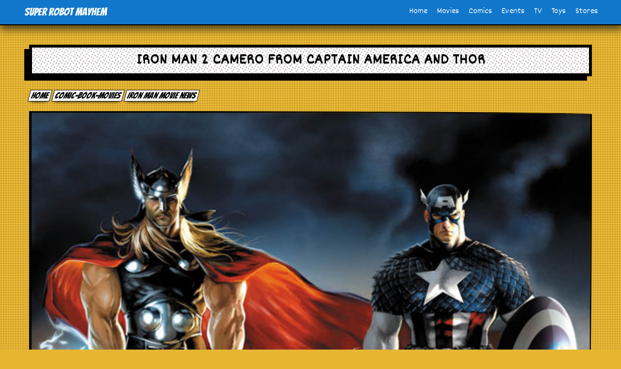

--- FILE ---
content_type: text/html; charset=UTF-8
request_url: https://www.superrobotmayhem.com/comic-book-movies/iron-man/thor-captain-america-cameo/
body_size: 8099
content:
<!DOCTYPE html>
<!--[if IE 7]>
<html class="ie ie7" lang="en-US" xmlns:og="http://opengraphprotocol.org/schema/" xmlns:fb="http://www.facebook.com/2008/fbml">
<![endif]-->
<!--[if IE 8]>
<html class="ie ie8" lang="en-US" xmlns:og="http://opengraphprotocol.org/schema/" xmlns:fb="http://www.facebook.com/2008/fbml">
<![endif]-->
<!--[if !(IE 7) & !(IE 8)]><!-->
<html lang="en-US" xmlns:og="http://opengraphprotocol.org/schema/" xmlns:fb="http://www.facebook.com/2008/fbml">
<!--<![endif]-->
<head>
<meta charset="UTF-8">
<meta name="viewport" content="width=device-width, initial-scale=1">

	<title>Thor and Captain America to cameo in Iron Man 2 ending</title>
	<meta name="description" content="Avengers assemble! well at the end of Iron Man 2 anyway. Rumour has it that there will be a cameo from captain America and Thor at the end of Iron Man 2"><meta name="keywords" content="iron man,thor,captain america,movie,cameo,marvel,avengers">	<link rel="profile" href="http://gmpg.org/xfn/11">
	<link rel="pingback" href="https://www.superrobotmayhem.com/xmlrpc.php">

<meta http-equiv="X-UA-Compatible" content="IE=edge">
<link rel='stylesheet' id='main-css' href='https://www.superrobotmayhem.com/wp-content/themes/srm21/style.css?t1769212639' type='text/css' media='all' />
<link href="https://fonts.googleapis.com/css2?family=Bangers&family=Dekko&display=swap" rel="stylesheet">

  <meta name='robots' content='max-image-preview:large' />
<link rel='dns-prefetch' href='//www.googletagmanager.com' />
<link rel='dns-prefetch' href='//stats.wp.com' />
<link rel="alternate" title="oEmbed (JSON)" type="application/json+oembed" href="https://www.superrobotmayhem.com/wp-json/oembed/1.0/embed?url=https%3A%2F%2Fwww.superrobotmayhem.com%2Fcomic-book-movies%2Firon-man%2Fthor-captain-america-cameo%2F" />
<link rel="alternate" title="oEmbed (XML)" type="text/xml+oembed" href="https://www.superrobotmayhem.com/wp-json/oembed/1.0/embed?url=https%3A%2F%2Fwww.superrobotmayhem.com%2Fcomic-book-movies%2Firon-man%2Fthor-captain-america-cameo%2F&#038;format=xml" />
<meta property="fb:admins" content="140952776852"/><meta property="og:title" content="Iron man 2 camero from Captain America and Thor"/><meta property="og:type" content="article"/><meta property="og:url" content="https://www.superrobotmayhem.com/comic-book-movies/iron-man/thor-captain-america-cameo/"/><meta property="og:site_name" content="Super Robot Mayhem"/><meta name="twitter:card" content="summary" />
		<meta name="twitter:site" content="@superrobotmayhem" />
		<meta name="twitter:creator" content="@superrobotmayhem" /><meta property="og:description" content="Samuel Jackson has had his trade mark cameo at the end of Marvel movies cut from Iron man 2 only to be replaced by Thor and Captain America." /><meta property="og:image" content="https://www.superrobotmayhem.com/wp-content/uploads/2014/09/iron-man-2-camero-from-captain-america-and-thor_345-300x189.jpg"/>
<style id='wp-img-auto-sizes-contain-inline-css' type='text/css'>
img:is([sizes=auto i],[sizes^="auto," i]){contain-intrinsic-size:3000px 1500px}
/*# sourceURL=wp-img-auto-sizes-contain-inline-css */
</style>
<style id='wp-emoji-styles-inline-css' type='text/css'>

	img.wp-smiley, img.emoji {
		display: inline !important;
		border: none !important;
		box-shadow: none !important;
		height: 1em !important;
		width: 1em !important;
		margin: 0 0.07em !important;
		vertical-align: -0.1em !important;
		background: none !important;
		padding: 0 !important;
	}
/*# sourceURL=wp-emoji-styles-inline-css */
</style>
<style id='wp-block-library-inline-css' type='text/css'>
:root{--wp-block-synced-color:#7a00df;--wp-block-synced-color--rgb:122,0,223;--wp-bound-block-color:var(--wp-block-synced-color);--wp-editor-canvas-background:#ddd;--wp-admin-theme-color:#007cba;--wp-admin-theme-color--rgb:0,124,186;--wp-admin-theme-color-darker-10:#006ba1;--wp-admin-theme-color-darker-10--rgb:0,107,160.5;--wp-admin-theme-color-darker-20:#005a87;--wp-admin-theme-color-darker-20--rgb:0,90,135;--wp-admin-border-width-focus:2px}@media (min-resolution:192dpi){:root{--wp-admin-border-width-focus:1.5px}}.wp-element-button{cursor:pointer}:root .has-very-light-gray-background-color{background-color:#eee}:root .has-very-dark-gray-background-color{background-color:#313131}:root .has-very-light-gray-color{color:#eee}:root .has-very-dark-gray-color{color:#313131}:root .has-vivid-green-cyan-to-vivid-cyan-blue-gradient-background{background:linear-gradient(135deg,#00d084,#0693e3)}:root .has-purple-crush-gradient-background{background:linear-gradient(135deg,#34e2e4,#4721fb 50%,#ab1dfe)}:root .has-hazy-dawn-gradient-background{background:linear-gradient(135deg,#faaca8,#dad0ec)}:root .has-subdued-olive-gradient-background{background:linear-gradient(135deg,#fafae1,#67a671)}:root .has-atomic-cream-gradient-background{background:linear-gradient(135deg,#fdd79a,#004a59)}:root .has-nightshade-gradient-background{background:linear-gradient(135deg,#330968,#31cdcf)}:root .has-midnight-gradient-background{background:linear-gradient(135deg,#020381,#2874fc)}:root{--wp--preset--font-size--normal:16px;--wp--preset--font-size--huge:42px}.has-regular-font-size{font-size:1em}.has-larger-font-size{font-size:2.625em}.has-normal-font-size{font-size:var(--wp--preset--font-size--normal)}.has-huge-font-size{font-size:var(--wp--preset--font-size--huge)}.has-text-align-center{text-align:center}.has-text-align-left{text-align:left}.has-text-align-right{text-align:right}.has-fit-text{white-space:nowrap!important}#end-resizable-editor-section{display:none}.aligncenter{clear:both}.items-justified-left{justify-content:flex-start}.items-justified-center{justify-content:center}.items-justified-right{justify-content:flex-end}.items-justified-space-between{justify-content:space-between}.screen-reader-text{border:0;clip-path:inset(50%);height:1px;margin:-1px;overflow:hidden;padding:0;position:absolute;width:1px;word-wrap:normal!important}.screen-reader-text:focus{background-color:#ddd;clip-path:none;color:#444;display:block;font-size:1em;height:auto;left:5px;line-height:normal;padding:15px 23px 14px;text-decoration:none;top:5px;width:auto;z-index:100000}html :where(.has-border-color){border-style:solid}html :where([style*=border-top-color]){border-top-style:solid}html :where([style*=border-right-color]){border-right-style:solid}html :where([style*=border-bottom-color]){border-bottom-style:solid}html :where([style*=border-left-color]){border-left-style:solid}html :where([style*=border-width]){border-style:solid}html :where([style*=border-top-width]){border-top-style:solid}html :where([style*=border-right-width]){border-right-style:solid}html :where([style*=border-bottom-width]){border-bottom-style:solid}html :where([style*=border-left-width]){border-left-style:solid}html :where(img[class*=wp-image-]){height:auto;max-width:100%}:where(figure){margin:0 0 1em}html :where(.is-position-sticky){--wp-admin--admin-bar--position-offset:var(--wp-admin--admin-bar--height,0px)}@media screen and (max-width:600px){html :where(.is-position-sticky){--wp-admin--admin-bar--position-offset:0px}}

/*# sourceURL=wp-block-library-inline-css */
</style><style id='global-styles-inline-css' type='text/css'>
:root{--wp--preset--aspect-ratio--square: 1;--wp--preset--aspect-ratio--4-3: 4/3;--wp--preset--aspect-ratio--3-4: 3/4;--wp--preset--aspect-ratio--3-2: 3/2;--wp--preset--aspect-ratio--2-3: 2/3;--wp--preset--aspect-ratio--16-9: 16/9;--wp--preset--aspect-ratio--9-16: 9/16;--wp--preset--color--black: #000000;--wp--preset--color--cyan-bluish-gray: #abb8c3;--wp--preset--color--white: #ffffff;--wp--preset--color--pale-pink: #f78da7;--wp--preset--color--vivid-red: #cf2e2e;--wp--preset--color--luminous-vivid-orange: #ff6900;--wp--preset--color--luminous-vivid-amber: #fcb900;--wp--preset--color--light-green-cyan: #7bdcb5;--wp--preset--color--vivid-green-cyan: #00d084;--wp--preset--color--pale-cyan-blue: #8ed1fc;--wp--preset--color--vivid-cyan-blue: #0693e3;--wp--preset--color--vivid-purple: #9b51e0;--wp--preset--gradient--vivid-cyan-blue-to-vivid-purple: linear-gradient(135deg,rgb(6,147,227) 0%,rgb(155,81,224) 100%);--wp--preset--gradient--light-green-cyan-to-vivid-green-cyan: linear-gradient(135deg,rgb(122,220,180) 0%,rgb(0,208,130) 100%);--wp--preset--gradient--luminous-vivid-amber-to-luminous-vivid-orange: linear-gradient(135deg,rgb(252,185,0) 0%,rgb(255,105,0) 100%);--wp--preset--gradient--luminous-vivid-orange-to-vivid-red: linear-gradient(135deg,rgb(255,105,0) 0%,rgb(207,46,46) 100%);--wp--preset--gradient--very-light-gray-to-cyan-bluish-gray: linear-gradient(135deg,rgb(238,238,238) 0%,rgb(169,184,195) 100%);--wp--preset--gradient--cool-to-warm-spectrum: linear-gradient(135deg,rgb(74,234,220) 0%,rgb(151,120,209) 20%,rgb(207,42,186) 40%,rgb(238,44,130) 60%,rgb(251,105,98) 80%,rgb(254,248,76) 100%);--wp--preset--gradient--blush-light-purple: linear-gradient(135deg,rgb(255,206,236) 0%,rgb(152,150,240) 100%);--wp--preset--gradient--blush-bordeaux: linear-gradient(135deg,rgb(254,205,165) 0%,rgb(254,45,45) 50%,rgb(107,0,62) 100%);--wp--preset--gradient--luminous-dusk: linear-gradient(135deg,rgb(255,203,112) 0%,rgb(199,81,192) 50%,rgb(65,88,208) 100%);--wp--preset--gradient--pale-ocean: linear-gradient(135deg,rgb(255,245,203) 0%,rgb(182,227,212) 50%,rgb(51,167,181) 100%);--wp--preset--gradient--electric-grass: linear-gradient(135deg,rgb(202,248,128) 0%,rgb(113,206,126) 100%);--wp--preset--gradient--midnight: linear-gradient(135deg,rgb(2,3,129) 0%,rgb(40,116,252) 100%);--wp--preset--font-size--small: 13px;--wp--preset--font-size--medium: 20px;--wp--preset--font-size--large: 36px;--wp--preset--font-size--x-large: 42px;--wp--preset--spacing--20: 0.44rem;--wp--preset--spacing--30: 0.67rem;--wp--preset--spacing--40: 1rem;--wp--preset--spacing--50: 1.5rem;--wp--preset--spacing--60: 2.25rem;--wp--preset--spacing--70: 3.38rem;--wp--preset--spacing--80: 5.06rem;--wp--preset--shadow--natural: 6px 6px 9px rgba(0, 0, 0, 0.2);--wp--preset--shadow--deep: 12px 12px 50px rgba(0, 0, 0, 0.4);--wp--preset--shadow--sharp: 6px 6px 0px rgba(0, 0, 0, 0.2);--wp--preset--shadow--outlined: 6px 6px 0px -3px rgb(255, 255, 255), 6px 6px rgb(0, 0, 0);--wp--preset--shadow--crisp: 6px 6px 0px rgb(0, 0, 0);}:where(.is-layout-flex){gap: 0.5em;}:where(.is-layout-grid){gap: 0.5em;}body .is-layout-flex{display: flex;}.is-layout-flex{flex-wrap: wrap;align-items: center;}.is-layout-flex > :is(*, div){margin: 0;}body .is-layout-grid{display: grid;}.is-layout-grid > :is(*, div){margin: 0;}:where(.wp-block-columns.is-layout-flex){gap: 2em;}:where(.wp-block-columns.is-layout-grid){gap: 2em;}:where(.wp-block-post-template.is-layout-flex){gap: 1.25em;}:where(.wp-block-post-template.is-layout-grid){gap: 1.25em;}.has-black-color{color: var(--wp--preset--color--black) !important;}.has-cyan-bluish-gray-color{color: var(--wp--preset--color--cyan-bluish-gray) !important;}.has-white-color{color: var(--wp--preset--color--white) !important;}.has-pale-pink-color{color: var(--wp--preset--color--pale-pink) !important;}.has-vivid-red-color{color: var(--wp--preset--color--vivid-red) !important;}.has-luminous-vivid-orange-color{color: var(--wp--preset--color--luminous-vivid-orange) !important;}.has-luminous-vivid-amber-color{color: var(--wp--preset--color--luminous-vivid-amber) !important;}.has-light-green-cyan-color{color: var(--wp--preset--color--light-green-cyan) !important;}.has-vivid-green-cyan-color{color: var(--wp--preset--color--vivid-green-cyan) !important;}.has-pale-cyan-blue-color{color: var(--wp--preset--color--pale-cyan-blue) !important;}.has-vivid-cyan-blue-color{color: var(--wp--preset--color--vivid-cyan-blue) !important;}.has-vivid-purple-color{color: var(--wp--preset--color--vivid-purple) !important;}.has-black-background-color{background-color: var(--wp--preset--color--black) !important;}.has-cyan-bluish-gray-background-color{background-color: var(--wp--preset--color--cyan-bluish-gray) !important;}.has-white-background-color{background-color: var(--wp--preset--color--white) !important;}.has-pale-pink-background-color{background-color: var(--wp--preset--color--pale-pink) !important;}.has-vivid-red-background-color{background-color: var(--wp--preset--color--vivid-red) !important;}.has-luminous-vivid-orange-background-color{background-color: var(--wp--preset--color--luminous-vivid-orange) !important;}.has-luminous-vivid-amber-background-color{background-color: var(--wp--preset--color--luminous-vivid-amber) !important;}.has-light-green-cyan-background-color{background-color: var(--wp--preset--color--light-green-cyan) !important;}.has-vivid-green-cyan-background-color{background-color: var(--wp--preset--color--vivid-green-cyan) !important;}.has-pale-cyan-blue-background-color{background-color: var(--wp--preset--color--pale-cyan-blue) !important;}.has-vivid-cyan-blue-background-color{background-color: var(--wp--preset--color--vivid-cyan-blue) !important;}.has-vivid-purple-background-color{background-color: var(--wp--preset--color--vivid-purple) !important;}.has-black-border-color{border-color: var(--wp--preset--color--black) !important;}.has-cyan-bluish-gray-border-color{border-color: var(--wp--preset--color--cyan-bluish-gray) !important;}.has-white-border-color{border-color: var(--wp--preset--color--white) !important;}.has-pale-pink-border-color{border-color: var(--wp--preset--color--pale-pink) !important;}.has-vivid-red-border-color{border-color: var(--wp--preset--color--vivid-red) !important;}.has-luminous-vivid-orange-border-color{border-color: var(--wp--preset--color--luminous-vivid-orange) !important;}.has-luminous-vivid-amber-border-color{border-color: var(--wp--preset--color--luminous-vivid-amber) !important;}.has-light-green-cyan-border-color{border-color: var(--wp--preset--color--light-green-cyan) !important;}.has-vivid-green-cyan-border-color{border-color: var(--wp--preset--color--vivid-green-cyan) !important;}.has-pale-cyan-blue-border-color{border-color: var(--wp--preset--color--pale-cyan-blue) !important;}.has-vivid-cyan-blue-border-color{border-color: var(--wp--preset--color--vivid-cyan-blue) !important;}.has-vivid-purple-border-color{border-color: var(--wp--preset--color--vivid-purple) !important;}.has-vivid-cyan-blue-to-vivid-purple-gradient-background{background: var(--wp--preset--gradient--vivid-cyan-blue-to-vivid-purple) !important;}.has-light-green-cyan-to-vivid-green-cyan-gradient-background{background: var(--wp--preset--gradient--light-green-cyan-to-vivid-green-cyan) !important;}.has-luminous-vivid-amber-to-luminous-vivid-orange-gradient-background{background: var(--wp--preset--gradient--luminous-vivid-amber-to-luminous-vivid-orange) !important;}.has-luminous-vivid-orange-to-vivid-red-gradient-background{background: var(--wp--preset--gradient--luminous-vivid-orange-to-vivid-red) !important;}.has-very-light-gray-to-cyan-bluish-gray-gradient-background{background: var(--wp--preset--gradient--very-light-gray-to-cyan-bluish-gray) !important;}.has-cool-to-warm-spectrum-gradient-background{background: var(--wp--preset--gradient--cool-to-warm-spectrum) !important;}.has-blush-light-purple-gradient-background{background: var(--wp--preset--gradient--blush-light-purple) !important;}.has-blush-bordeaux-gradient-background{background: var(--wp--preset--gradient--blush-bordeaux) !important;}.has-luminous-dusk-gradient-background{background: var(--wp--preset--gradient--luminous-dusk) !important;}.has-pale-ocean-gradient-background{background: var(--wp--preset--gradient--pale-ocean) !important;}.has-electric-grass-gradient-background{background: var(--wp--preset--gradient--electric-grass) !important;}.has-midnight-gradient-background{background: var(--wp--preset--gradient--midnight) !important;}.has-small-font-size{font-size: var(--wp--preset--font-size--small) !important;}.has-medium-font-size{font-size: var(--wp--preset--font-size--medium) !important;}.has-large-font-size{font-size: var(--wp--preset--font-size--large) !important;}.has-x-large-font-size{font-size: var(--wp--preset--font-size--x-large) !important;}
/*# sourceURL=global-styles-inline-css */
</style>

<style id='classic-theme-styles-inline-css' type='text/css'>
/*! This file is auto-generated */
.wp-block-button__link{color:#fff;background-color:#32373c;border-radius:9999px;box-shadow:none;text-decoration:none;padding:calc(.667em + 2px) calc(1.333em + 2px);font-size:1.125em}.wp-block-file__button{background:#32373c;color:#fff;text-decoration:none}
/*# sourceURL=/wp-includes/css/classic-themes.min.css */
</style>

<!-- Google tag (gtag.js) snippet added by Site Kit -->
<!-- Google Analytics snippet added by Site Kit -->
<script type="text/javascript" src="https://www.googletagmanager.com/gtag/js?id=GT-P82GBFF" id="google_gtagjs-js" async></script>
<script type="text/javascript" id="google_gtagjs-js-after">
/* <![CDATA[ */
window.dataLayer = window.dataLayer || [];function gtag(){dataLayer.push(arguments);}
gtag("set","linker",{"domains":["www.superrobotmayhem.com"]});
gtag("js", new Date());
gtag("set", "developer_id.dZTNiMT", true);
gtag("config", "GT-P82GBFF");
 window._googlesitekit = window._googlesitekit || {}; window._googlesitekit.throttledEvents = []; window._googlesitekit.gtagEvent = (name, data) => { var key = JSON.stringify( { name, data } ); if ( !! window._googlesitekit.throttledEvents[ key ] ) { return; } window._googlesitekit.throttledEvents[ key ] = true; setTimeout( () => { delete window._googlesitekit.throttledEvents[ key ]; }, 5 ); gtag( "event", name, { ...data, event_source: "site-kit" } ); }; 
//# sourceURL=google_gtagjs-js-after
/* ]]> */
</script>
<link rel="https://api.w.org/" href="https://www.superrobotmayhem.com/wp-json/" /><link rel="canonical" href="https://www.superrobotmayhem.com/comic-book-movies/iron-man/thor-captain-america-cameo/" />
<link rel='shortlink' href='https://www.superrobotmayhem.com/?p=1939' />
<meta name="generator" content="Site Kit by Google 1.170.0" />	<style>img#wpstats{display:none}</style>
			<meta name="google-site-verification" content="vthIh2fECel2cf8A7cSsfiJWTI03IYojaNogh8xNny8" />
</head>
<body class="wp-singular comic-book-movies-template-default single single-comic-book-movies postid-1939 single-format-standard wp-theme-srm21">
<div class="nav-container">
<div class="nav">
        <input type="checkbox" id="nav-check">
        <div class="nav-header">
          <div class="nav-title">
            <a href="/" title="Super Robot Mayhem">Super Robot Mayhem</a>
          </div>
        </div>
        <div class="nav-btn">
          <label for="nav-check">
            <span></span>
            <span></span>
            <span></span>
          </label>
        </div>

        <div class="nav-links">
				<ul id="menu" class=""><li id="menu-item-4769" class="menu-item menu-item-type-custom menu-item-object-custom menu-item-4769"><a href="/">Home</a></li>
<li id="menu-item-4770" class="menu-item menu-item-type-custom menu-item-object-custom menu-item-4770"><a href="/comic-book-movies/">Movies</a></li>
<li id="menu-item-4771" class="menu-item menu-item-type-custom menu-item-object-custom menu-item-4771"><a href="/comics/">Comics</a></li>
<li id="menu-item-4772" class="menu-item menu-item-type-custom menu-item-object-custom menu-item-4772"><a href="/events/">Events</a></li>
<li id="menu-item-4774" class="menu-item menu-item-type-custom menu-item-object-custom menu-item-4774"><a href="/tv/">TV</a></li>
<li id="menu-item-4775" class="menu-item menu-item-type-custom menu-item-object-custom menu-item-4775"><a href="/toys/">Toys</a></li>
<li id="menu-item-4778" class="menu-item menu-item-type-custom menu-item-object-custom menu-item-4778"><a href="/shops/">Stores</a></li>
</ul>        </div>
      </div>
</div><div class="content-container">
      <h1 class="comic-heading">Iron man 2 camero from Captain America and Thor</h1>
<div class="breadcrumbs"><a class="breadcrumb" href="/" title="Super Robot Mayhem">Home</a><a class="breadcrumb" href="https://www.superrobotmayhem.com/comic-book-movies/" title="comic-book-movies">comic-book-movies</a><a class="breadcrumb" href="https://www.superrobotmayhem.com/comic-book-movies/iron-man/">Iron Man movie news</a></div>
<div class="center">
		<div class="panel">
    <img width="570" height="360" src="https://www.superrobotmayhem.com/wp-content/uploads/2014/09/iron-man-2-camero-from-captain-america-and-thor_345.jpg" class="img-responsive center-block wp-post-image" alt="" decoding="async" fetchpriority="high" />       </div>
</div>

<div class="single-article">
    <p><b>Samuel L Jackson</b> has made a career over the last few years out of cameo&#8217;s in Marvels comic book movies. He was rumoured to have been signed for a nine movie contract leading up to his own <b>Nick Fury</b> movie.</p>
<p>Although his part in <b>Iron Man 2</b> has been made a little bigger than the 30 second clip after the credits for the IM2. He will however be replaced apparently with <b>Captain America</b> and the <b>Might Thor</b>.</p>
<p><b>Captain America</b> has only recently been cast as the former Johnny Storm from the Fantastic Four, none other than Chris Evans who will also star in the soon to be released &#8220;Losers&#8221; also based on a comic book, Thor will be played by Chris Hemsworth from Star Trek.</p>
<p>Stan Lee will also probably keep his cameo in the movie as he manages to sneak on all the movie sets since Spider-man and X-Men.</p>
<p>It all brings us one step closer to <a title="avengers movie" href="http://www.superrobotmayhem.com/comic-book-movies/avengers/">The Avengers movie</a> due for release in 2012.</p>
<p><object width="480" height="385"><param name="movie" value="http://www.youtube.com/v/Twv2WGoqo7A&#038;hl=en_GB&#038;fs=1&#038;"></param><param name="allowFullScreen" value="true"></param><param name="allowscriptaccess" value="always"></param></object></p>
      <p>Posted by Adi Mursec on April 17, 2010</p>
</div>
<div class="gallery"></div>      <h2 class="comic-heading">Meanwhile...</h2>
      <div class="story-list"><div class="story-preview">
  <a href="https://www.superrobotmayhem.com/comic-book-movies/iron-man/iron-man-3-review/" title="Iron Man 3 Review and opinions">
    <h3>Iron Man 3 Review and opinions</h3>
    <img width="300" height="135" src="https://www.superrobotmayhem.com/wp-content/uploads/2014/09/iron-man-3-review-and-opinions_1583-300x135.jpg" class="img-responsive center-block wp-post-image" alt="" decoding="async" loading="lazy" />    <p>
      <p>With the release of Iron Man 3 we have a review with opinions on what they did along with speculation on the future of Iron Man in the Marvel movies.</p>
    </p>
  </a>
</div><div class="story-preview">
  <a href="https://www.superrobotmayhem.com/comic-book-movies/iron-man/behind-the-scenes-iron-man-3/" title="Iron Man 3 behind the scenes footage">
    <h3>Iron Man 3 behind the scenes footage</h3>
    <img width="300" height="204" src="https://www.superrobotmayhem.com/wp-content/uploads/2014/09/iron-man-3-behind-the-scenes-footage_1577-300x204.jpg" class="img-responsive center-block wp-post-image" alt="" decoding="async" loading="lazy" />    <p>
      <p>Marvel has just released a video with five minutes of behind the scenes footage with Iron Man 3. Some of the scenes haven&#8217;t been shown in the trailer so far so its a little bit of a spoiler.</p>
    </p>
  </a>
</div><div class="story-preview">
  <a href="https://www.superrobotmayhem.com/comic-book-movies/iron-man/iron-man-life-sized-pre-order/" title="Life Sized Iron Man Mark 42 for only $8499.99">
    <h3>Life Sized Iron Man Mark 42 for only $8499.99</h3>
    <img width="183" height="300" src="https://www.superrobotmayhem.com/wp-content/uploads/2014/09/life-sized-iron-man-mark-42-for-only-8499-99_1572-183x300.jpg" class="img-responsive center-block wp-post-image" alt="" decoding="async" loading="lazy" />    <p>
      <p>The biggest Iron Man toy you will ever have the chance to buy has just gone into pre order. It&#8217;s a life sized mk 42 which is only $8499.99.</p>
    </p>
  </a>
</div><div class="story-preview">
  <a href="https://www.superrobotmayhem.com/comic-book-movies/iron-man/iron-man-helicopter-piano-scene/" title="Iron Man takes out a helicopter with a piano">
    <h3>Iron Man takes out a helicopter with a piano</h3>
    <img width="300" height="168" src="https://www.superrobotmayhem.com/wp-content/uploads/2014/09/iron-man-takes-out-a-helicopter-with-a-piano_1567-300x168.jpg" class="img-responsive center-block wp-post-image" alt="" decoding="async" loading="lazy" />    <p>
      <p>A clip from the MTV movie awards where Iron Man takes on a helicopter armed with a piano.</p>
    </p>
  </a>
</div></div>
  </div>

	<script type="speculationrules">
{"prefetch":[{"source":"document","where":{"and":[{"href_matches":"/*"},{"not":{"href_matches":["/wp-*.php","/wp-admin/*","/wp-content/uploads/*","/wp-content/*","/wp-content/plugins/*","/wp-content/themes/srm21/*","/*\\?(.+)"]}},{"not":{"selector_matches":"a[rel~=\"nofollow\"]"}},{"not":{"selector_matches":".no-prefetch, .no-prefetch a"}}]},"eagerness":"conservative"}]}
</script>
<script type="text/javascript" id="jetpack-stats-js-before">
/* <![CDATA[ */
_stq = window._stq || [];
_stq.push([ "view", {"v":"ext","blog":"231811491","post":"1939","tz":"0","srv":"www.superrobotmayhem.com","j":"1:15.4"} ]);
_stq.push([ "clickTrackerInit", "231811491", "1939" ]);
//# sourceURL=jetpack-stats-js-before
/* ]]> */
</script>
<script type="text/javascript" src="https://stats.wp.com/e-202604.js" id="jetpack-stats-js" defer="defer" data-wp-strategy="defer"></script>
<script id="wp-emoji-settings" type="application/json">
{"baseUrl":"https://s.w.org/images/core/emoji/17.0.2/72x72/","ext":".png","svgUrl":"https://s.w.org/images/core/emoji/17.0.2/svg/","svgExt":".svg","source":{"concatemoji":"https://www.superrobotmayhem.com/wp-includes/js/wp-emoji-release.min.js?ver=6.9"}}
</script>
<script type="module">
/* <![CDATA[ */
/*! This file is auto-generated */
const a=JSON.parse(document.getElementById("wp-emoji-settings").textContent),o=(window._wpemojiSettings=a,"wpEmojiSettingsSupports"),s=["flag","emoji"];function i(e){try{var t={supportTests:e,timestamp:(new Date).valueOf()};sessionStorage.setItem(o,JSON.stringify(t))}catch(e){}}function c(e,t,n){e.clearRect(0,0,e.canvas.width,e.canvas.height),e.fillText(t,0,0);t=new Uint32Array(e.getImageData(0,0,e.canvas.width,e.canvas.height).data);e.clearRect(0,0,e.canvas.width,e.canvas.height),e.fillText(n,0,0);const a=new Uint32Array(e.getImageData(0,0,e.canvas.width,e.canvas.height).data);return t.every((e,t)=>e===a[t])}function p(e,t){e.clearRect(0,0,e.canvas.width,e.canvas.height),e.fillText(t,0,0);var n=e.getImageData(16,16,1,1);for(let e=0;e<n.data.length;e++)if(0!==n.data[e])return!1;return!0}function u(e,t,n,a){switch(t){case"flag":return n(e,"\ud83c\udff3\ufe0f\u200d\u26a7\ufe0f","\ud83c\udff3\ufe0f\u200b\u26a7\ufe0f")?!1:!n(e,"\ud83c\udde8\ud83c\uddf6","\ud83c\udde8\u200b\ud83c\uddf6")&&!n(e,"\ud83c\udff4\udb40\udc67\udb40\udc62\udb40\udc65\udb40\udc6e\udb40\udc67\udb40\udc7f","\ud83c\udff4\u200b\udb40\udc67\u200b\udb40\udc62\u200b\udb40\udc65\u200b\udb40\udc6e\u200b\udb40\udc67\u200b\udb40\udc7f");case"emoji":return!a(e,"\ud83e\u1fac8")}return!1}function f(e,t,n,a){let r;const o=(r="undefined"!=typeof WorkerGlobalScope&&self instanceof WorkerGlobalScope?new OffscreenCanvas(300,150):document.createElement("canvas")).getContext("2d",{willReadFrequently:!0}),s=(o.textBaseline="top",o.font="600 32px Arial",{});return e.forEach(e=>{s[e]=t(o,e,n,a)}),s}function r(e){var t=document.createElement("script");t.src=e,t.defer=!0,document.head.appendChild(t)}a.supports={everything:!0,everythingExceptFlag:!0},new Promise(t=>{let n=function(){try{var e=JSON.parse(sessionStorage.getItem(o));if("object"==typeof e&&"number"==typeof e.timestamp&&(new Date).valueOf()<e.timestamp+604800&&"object"==typeof e.supportTests)return e.supportTests}catch(e){}return null}();if(!n){if("undefined"!=typeof Worker&&"undefined"!=typeof OffscreenCanvas&&"undefined"!=typeof URL&&URL.createObjectURL&&"undefined"!=typeof Blob)try{var e="postMessage("+f.toString()+"("+[JSON.stringify(s),u.toString(),c.toString(),p.toString()].join(",")+"));",a=new Blob([e],{type:"text/javascript"});const r=new Worker(URL.createObjectURL(a),{name:"wpTestEmojiSupports"});return void(r.onmessage=e=>{i(n=e.data),r.terminate(),t(n)})}catch(e){}i(n=f(s,u,c,p))}t(n)}).then(e=>{for(const n in e)a.supports[n]=e[n],a.supports.everything=a.supports.everything&&a.supports[n],"flag"!==n&&(a.supports.everythingExceptFlag=a.supports.everythingExceptFlag&&a.supports[n]);var t;a.supports.everythingExceptFlag=a.supports.everythingExceptFlag&&!a.supports.flag,a.supports.everything||((t=a.source||{}).concatemoji?r(t.concatemoji):t.wpemoji&&t.twemoji&&(r(t.twemoji),r(t.wpemoji)))});
//# sourceURL=https://www.superrobotmayhem.com/wp-includes/js/wp-emoji-loader.min.js
/* ]]> */
</script>
	    <div class="center bubble">
			<p>Super Robot Mayhem 2008-2022. This site is a none profit blog made for fun and to promote the arts. <a href="https://www.superrobotmayhem.com/privacy-policy/">Privacy Policy</a>. <a href="/contact">Contact us to request a comic review.</a></p>
        </div>

</body>
</html>

--- FILE ---
content_type: text/css
request_url: https://www.superrobotmayhem.com/wp-content/themes/srm21/style.css?t1769212639
body_size: 4218
content:
/*
Theme Name: Super Robot Mayhem 2021
Theme URI: http://www.superrobotmayhem.com
Author: Adi Mursec
Author URI: http://www.open-source-web.com
Description: 2021 theme for Super Robt Mayhem.
Version: 1.0
*/



/* =WordPress Core
-------------------------------------------------------------- */
.alignnone {
  margin: 5px 20px 20px 0;
}

.aligncenter,
div.aligncenter {
  display: block;
  margin: 5px auto 5px auto;
}

.alignright {
  float:right;
  margin: 5px 0 20px 20px;
}

.alignleft {
  float: left;
  margin: 5px 20px 20px 0;
}

a img.alignright {
  float: right;
  margin: 5px 0 20px 20px;
}

a img.alignnone {
  margin: 5px 20px 20px 0;
}

a img.alignleft {
  float: left;
  margin: 5px 20px 20px 0;
}

a img.aligncenter {
  display: block;
  margin-left: auto;
  margin-right: auto;
}

.wp-caption {
  background: #fff;
  border: 1px solid #f0f0f0;
  max-width: 96%; /* Image does not overflow the content area */
  padding: 5px 3px 10px;
  text-align: center;
}

.wp-caption.alignnone {
  margin: 5px 20px 20px 0;
}

.wp-caption.alignleft {
  margin: 5px 20px 20px 0;
}

.wp-caption.alignright {
  margin: 5px 0 20px 20px;
}

.wp-caption img {
  border: 0 none;
  height: auto;
  margin: 0;
  max-width: 98.5%;
  padding: 0;
  width: auto;
}

.wp-caption p.wp-caption-text {
  font-size: 11px;
  line-height: 17px;
  margin: 0;
  padding: 0 4px 5px;
}

/* Text meant only for screen readers. */
.screen-reader-text {
border: 0;
clip: rect(1px, 1px, 1px, 1px);
clip-path: inset(50%);
height: 1px;
margin: -1px;
overflow: hidden;
padding: 0;
position: absolute !important;
width: 1px;
word-wrap: normal !important; /* Many screen reader and browser combinations announce broken words as they would appear visually. */
}

.screen-reader-text:focus {
background-color: #eee;
clip: auto !important;
clip-path: none;
color: #444;
display: block;
font-size: 1em;
height: auto;
left: 5px;
line-height: normal;
padding: 15px 23px 14px;
text-decoration: none;
top: 5px;
width: auto;
z-index: 100000;
/* Above WP toolbar. */
}


/* WP video embed*/
.wp-video, video.wp-video-shortcode, .mejs-container, .mejs-overlay.load {
	width: 100% !important;
	height: 100% !important;
}
.mejs-container {
	padding-top: 56.25%;
}
.wp-video, video.wp-video-shortcode {
	max-width: 100% !important;
}
video.wp-video-shortcode {
	position: relative;
}
.mejs-mediaelement {
	position: absolute;
	top: 0;
	right: 0;
	bottom: 0;
	left: 0;
}
.mejs-controls {
	display: none;
}
.mejs-overlay-play {
	top: 0;
	right: 0;
	bottom: 0;
	left: 0;
	width: auto !important;
	height: auto !important;
}

/* WP video embedd end/



/* Navigation */
* {
  box-sizing: border-box;
}

body {
  /* margin: 0px;
  background:#eaeaea;
  font-family: 'Roboto', Verdana, Geneva, Tahoma, sans-serif; */
  min-height: 100vh;
  width: 100%;
  margin: 0;
  background: #eee;
  /* center the content in the page (mainly horizontally) */
  display: grid;
  place-items: center;
  /* include the same texture used for the .bubble containers, but with notably less opacity */
  background: url('data:image/svg+xml;utf8,<svg width="100" height="100" transform="rotate(0)" opacity="0.2" version="1.1" viewBox="0 0 100 100" xmlns="http://www.w3.org/2000/svg"><g  fill="%23250E17"><circle cx="25" cy="25" r="12.5"/><circle cx="75" cy="75" r="12.5"/><circle cx="75" cy="25" r="12.5"/><circle cx="25" cy="75" r="12.5"/></g></svg>'),
    #e6b633;
  background-size: 10px, 100%;
}

.nav {
  max-width:1200px;
  position: relative;
  z-index: 10;
  font-family: "Dekko", cursive;
  margin: 0 auto;
}

.nav-container {
  background-color: #1177ca;
  border-bottom: 2px solid #000;
  box-shadow: 2px 7px 15px 2px rgb(0 0 0 / 62%);
  width: 100%;

}

.nav > .nav-header {
  display: inline;

}

.nav > .nav-header > .nav-title{
  display: inline-block;
  padding: 0 10px;
}

.nav-title a {
  font-size: 22px;
  color: #fff;
  line-height:50px;
  font-weight: 550;
  font-family: 'Bangers', Verdana;
  text-decoration: none;
}

.nav > .nav-btn {
  display: none;
}

.nav > .nav-links {
  display: inline;
  float: right;
  font-size: 18px;
  margin: 4px 0 0;
}
.nav > .nav-links > ul li a{
  display: block;
  padding: 0 8px;
  color: #fff;
  line-height: 40px;
  font-size: 18px;
  text-decoration: none;

}
.nav > .nav-links > ul{
  padding: 0;
  margin: 0;
  list-style: none;
  position: relative;

}
.nav > .nav-links > ul li{
  display: inline-block;
  background-color: #1177ca;
}
.nav > .nav-links > ul li:hover{
    background-color: #0b65af;
    border-radius: 5px;
}

.nav > #nav-check {
  display: none;
}

.nav .nav-links ul a.icon{
margin-left: 80px;
margin-right: 10px;
}

.nav .nav-links ul a i{
  background-color: #fff;
  border-radius: 50px;
  padding: 7px;
  margin-left: 5px;
}

@media (max-width:900px) {
  .nav > .nav-btn {
    display: inline-block;
    position: absolute;
    right: 0px;
    top: 0px;
  }
  .nav > .nav-btn > label {
    display: inline-block;
    width: 50px;
    height: 50px;
    padding: 13px;
  }
  .nav > .nav-btn > label:hover,.nav  #nav-check:checked ~ .nav-btn > label {
    background-color: rgba(0, 0, 0, 0.3);
  }
  .nav > .nav-btn > label > span {
    display: block;
    width: 25px;
    height: 10px;
    border-top: 2px solid #eee;
  }
  .nav > .nav-links {
    position: absolute;
    display: block;
    width: 100%;
    background-color: #333;
    height: 0px;
    transition: all 0.3s ease-in;
    overflow-y: hidden;
    top: 50px;
    left: 0px;
  }
  .nav > .nav-links > ul li a {
    display: block;
    width: 100%;
    text-align: center;
  }

    .nav > .nav-links > ul li{
      display: block;
      padding: 10px;
      background-color: #333;

    }
    /* .nav > .nav-links > ul li a{
        margin-left: 40%;
    } */
    .nav .nav-links ul a.icon{
      margin-left: 33%;
    }

  /*   */
  .nav > #nav-check:not(:checked) ~ .nav-links {
    height: 0px;
  }
  .nav > #nav-check:checked ~ .nav-links {
    height: calc(100vh - 50px);
    overflow-y: auto;
  }
}

/*  Layout styles */

h1, h2, h3 {
  display: block;
}

.heading-wide{
  font-family: 'Bangers', Verdana;
  letter-spacing: 1px;
  border: 2px solid #000;
  background-image:radial-gradient(circle, lightcoral, tomato);
  color:#000;
  display: inline-block;
  padding: 12px 16px;
  transform:skew(-15deg);
  text-align:center;
}


img {
  max-width: 100%;
  height: auto;
}

.content-container {
  max-width:1200px;
  width: 100%;
  margin: 20px auto;
  display: flex;
  flex-direction: column;
  padding:0 20px;
}

.story-preview {
  display:flex;
  flex-direction: column;
  font-family: "Dekko", cursive;
  margin: 10px 0;
}

.story-preview a{
  background:#fff;
  border-radius: 95% 2% 92% 2%/1% 95% 2% 95%;
  border-width: 3px 4px 3px 5px;
  border-color: black;
  border-style: solid;
  overflow:hidden;
  box-shadow: 2px 7px 15px 2px rgb(0 0 0 / 62%);
}

.story-preview h3 {
  background-color: #1177ca;
  padding: 8px 12px;
  color:#fff;
  border-radius: 0% 0% 92% 0%/0% 0% 2% 0%;
  border-width: 0px 0px 3px 0px;
  border-color: black;
  border-style: solid;
  position: relative;
  margin: 0;
}

.story-preview img {
  border-radius: 0% 0% 92% 0%/0% 0% 2% 0%;
    border-width: 0px 0px 3px 0px;
    border-color: black;
    border-style: solid;
    margin:0 auto;
    display: block;
}

.story-preview p {
  padding: 4px 8px;
  margin: 0 10px;
}

.story-preview a {
  text-decoration: none;
  color: #000;
}

@media (min-width:600px) {
  .story-preview {
    flex: 0 47%;
  }
}


@media (min-width:900px) {
  .story-preview {
    flex: 0 23%;
  }
}

.story-preview .panel {
  margin-bottom:0;
}

.story-list {
  display: flex;
  flex-wrap: wrap;
  justify-content: space-between;

}

/*
https://codepen.io/chris22smith/pen/MyBBOe
*/

.single-article {
  max-width: 800px;
  margin: 20px auto;
  font-size: 18px;
  background: #fff;
  line-height: 150%;
  padding: 0px 20px;
  -webkit-box-shadow: 2px 7px 15px 2px rgba(0,0,0,0.62);
  box-shadow: 2px 7px 15px 2px rgba(0,0,0,0.62);
  font-family: "Dekko", cursive;
  border-radius: 98% 0.6% 91% 0.5%/0.3% 95% 0.5% 99%;
  border-width: 3px 4px 3px 5px;
  border-color: black;
  border-style: solid;
}

.single-article img {
  border-radius: 95% 2% 92% 2%/1% 95% 2% 95%;
  border-width: 3px 4px 3px 5px;
  border-color: black;
  border-style: solid;
}

.single-article a {
  color: #1177ca;
}

.single-article iframe{
  width: 100%;
  max-width: 90%;
    margin: 0 auto;
    display: block;
}

.gallery {
  display: flex;
  flex-wrap: wrap;
  justify-content: space-around;
}

.gallery img {
  box-shadow:0 6px 6px -6px #000;
  border-radius: 95% 2% 92% 2%/1% 95% 2% 95%;
  border-width: 3px 4px 3px 5px;
  border-color: black;
  border-style: solid;  margin: 8px 0;
}


.two-panels {
  display: flex;
  flex-direction: column;
}

.two-panels .panel {
  margin: 20px 10px;
}

@media (min-width:900px) {
  .two-panels {
    flex-direction: row;
  }
}


.center{
  display: flex;
  justify-content: center;
  max-width:100%;
}

/* comic layout */


.panel {
  background-color:#fff;
  border:solid 2px #000;
  box-shadow:0 6px 6px -6px #000;
  display:inline-block;
  flex:1 1;
  margin:0;
  overflow:hidden;
  position:relative;
  max-width:100%;
  border-width: 3px 3px 5px 5px;
  border-radius: 0% 89% 1% 105%/97% 1% 97% 1%;
}

/* background colours */

.panel:nth-child(4n+1) {
  background-image:radial-gradient(circle, yellow, orange);
}

.panel:nth-child(4n+2) {
  background-image:radial-gradient(circle, lightblue, deepskyblue);
}

.panel:nth-child(4n+3) {
  background-image:radial-gradient(circle, palegreen, yellowgreen);
}

.panel:nth-child(4n+4) {
  background-image:radial-gradient(circle, lightcoral, tomato);
}

.panel a{
  color: #000;
  text-decoration: none;
}

.panel img {
  width: 100%;
  height: auto;
  vertical-align: top;
}

.panel-excerpt p {
  margin: 0;
  padding: 4px;
}

.text {
  background-color:#fff;
  border:solid 2px #000;
  margin:0;
  padding:3px 10px;
  font-family: 'Bangers', Verdana;
  letter-spacing: 1px;
}

.top-left {
  font-size: 22px;
  background-image:radial-gradient(circle, palegreen, yellowgreen);
}

h1.top-left {
  font-size: 42px;
  transform: unset;
  top: 10px;
  border-radius: 100% 1% 94% 2%/1% 99% 0.5% 99%;
  border-width: 3px 4px 3px 5px;
  border-color: black;
  border-style: solid;
  -webkit-text-stroke: 0.5px black;
  -webkit-text-fill-color: white;
}

.story-list .top-left {
  transform:unset;
}

.bottom-right {
  bottom:-2px;
  right:-10px;
  font-size: 22px;

}

@media (min-width:900px) {
  .top-left {
    left:-6px;
    position:absolute;
    top:-2px;
    transform:skew(-15deg);
    max-width: 80%;
  }
  .bottom-right {
    max-width: 80%;
    transform:skew(-15deg);
    position:absolute;
    background-image:radial-gradient(circle, lightblue, deepskyblue);
  }
  div.bottom-right {
    border-radius: 95% 2% 92% 2%/1% 95% 2% 95%;
    border-width: 3px 4px 3px 5px;
    border-color: black;
    border-style: solid;
  }
}

div.bottom-right {
  font-family: "Dekko", cursive;
  transform: unset;
  padding: 16px;
}

blockquote{
  margin:20px auto;
  font-style:italic;
  border-left:8px solid #78C0A8 ;
  line-height:1.6;
  position: relative;
  border: 2px solid #000;
  box-shadow: 1px 1px 0px #999,
  2px 2px 0px #999,
  3px 3px 0px #999,
  4px 4px 0px #999,
  5px 5px 0px #999,
  6px 6px 0px #999;
  padding:10px 30px 10px 40px;

}

blockquote::before{
  font-family:Arial;
  content: "\201C";
  color:#78C0A8;
  font-size:4em;
  position: absolute;
  left: 10px;
  top:-10px;
}

blockquote::after{
  content: '';
}

@media (min-width:900px) {
  blockquote{
    font-size: 120%;
    width:80%;
    padding:1.2em 30px 1.2em 75px;


  }
}

.bubble
{
   position: relative;
   padding: 10px 20px;
   background: #ffffff;
   -webkit-border-radius: 37px;
   -moz-border-radius: 37px;
   border-radius: 37px;
   border: #020202 solid 1px;
   display: inline-block;
   box-shadow:0 6px 6px -6px #000;
   margin: 20px auto;
 font-family: "Dekko", cursive;
}

.bubble p {
  margin:0;
}

.bubble:after
{
    content: '';
    position: absolute;
    border-style: solid;
    border-width: 9px 10px 0;
    border-color: #ffffff transparent;
    display: block;
    width: 0;
    z-index: 1;
    bottom: -9px;
    left: 181px;
}

.bubble:before
{
    content: '';
    position: absolute;
    border-style: solid;
    border-width: 9px 10px 0;
    border-color: #020202 transparent;
    display: block;
    width: 0;
    z-index: 0;
    bottom: -10px;
    left: 181px;
}

/* Review text*/

.hreview {
  max-width: 600px;
  margin: 0px auto;
  text-align:center;
}

/* comic heading
https://codepen.io/borntofrappe/pen/GeXMgm
 */

.comic-heading {
  /* cap the width */
  /* max-width: 700px; */
  /* give ample whitespace around and inside of the container */
  margin: 20px 0;
  padding: 0.2rem 1.25rem;
  text-align: center;
  font-family: "Dekko", cursive;
  text-transform: uppercase;
  font-size: 2rem;
  letter-spacing: 1px;
  background: url('data:image/svg+xml;utf8,<svg width="100" height="100" transform="rotate(25)" opacity="0.3" version="1.1" viewBox="0 0 100 100" xmlns="http://www.w3.org/2000/svg"><g  fill="%23250E17"><circle cx="25" cy="25" r="12.5"/><circle cx="75" cy="75" r="12.5"/><circle cx="75" cy="25" r="12.5"/><circle cx="25" cy="75" r="12.5"/></g></svg>'),
    #fff;
  background-size: 12px, 100%;
  /* solid border */
  border: 0.4rem solid #000;
  /* position relative for the :before pseudo element */
  position: relative;
}

/* for the highlight container change the solid backgorund to a yellow-ish hue */
.comic-heading--highlight {
  background: url('data:image/svg+xml;utf8,<svg width="100" height="100" transform="rotate(25)" opacity="0.8" version="1.1" viewBox="0 0 100 100" xmlns="http://www.w3.org/2000/svg"><g  fill="%23d68810"><circle cx="25" cy="25" r="12.5"/><circle cx="75" cy="75" r="12.5"/><circle cx="75" cy="25" r="12.5"/><circle cx="25" cy="75" r="12.5"/></g></svg>'),
    #ffcd28;
  background-size: 13px, 100%;
  font-weight: 700;
}
/* for the highlight container always add an exclamation point */
.comic-heading--highlight:after {
  content: "!";
}
/* for every .bubble container add a solid background behind the container itself, slightly offset */
.comic-heading:before {
  content: "";
  position: absolute;
  left: -1rem;
  top: 0.15rem;
  width: 100%;
  height: 100%;
  /* with the same texture, but different color, for both the texture and the background */
  background: url('data:image/svg+xml;utf8,<svg width="100" height="100" transform="rotate(35)" opacity="1" version="1.1" viewBox="0 0 100 100" xmlns="http://www.w3.org/2000/svg"><g fill="%23250E17"><circle cx="25" cy="25" r="12.5"/><circle cx="75" cy="75" r="12.5"/><circle cx="75" cy="25" r="12.5"/><circle cx="25" cy="75" r="12.5"/></g></svg>'),
    #000;
  background-size: 12px, 100%;
  border: 0.4rem solid #000;
  z-index: -5;
}



/* css comic box
https://codepen.io/mp/pen/ldAFs
*/
.box{
  background:#fff;
  border: solid black;
  border-color: black;
  float:left;
  overflow:hidden;
}

.box1{
  border-width: 3px 4px 3px 5px;
  border-radius:95% 4% 92% 5%/4% 95% 6% 95%;
  /* transform: rotate(2deg); */
}
.box2{
  width:350px;
  border-width: 3px 3px 5px 5px;
  border-radius:4% 95% 6% 95%/95% 4% 92% 5%;
  transform: rotate(-2deg);
}

.box3{
  border-width: 5px 3px 3px 5px;
  border-radius:95% 4% 97% 5%/4% 94% 3% 95%;
  transform: rotate(2deg);
}

.oddboxinner{
  margin:15px;
  transform: rotate(-2deg);
}
.evenboxinner{
  transform: rotate(2deg);
  margin:15px;
  padding:0 5px;
  float:right;
  background:#ddd;
  border:1px solid #222;
  box-shadow:3px 3px 0 #222;
}

/* Pagination */
.nav-links {
  margin: 20px 0;
  display: flex;
  align-items: center;
  justify-content: center;
  max-width: 100%;
  flex-wrap:wrap;
}

.page-numbers {
	display: inline-block;
	padding: 5px 10px;
	margin: 12px 8px 0 0;
	border: 1px solid #000;
	line-height: 1;
  color:#000;
	text-decoration: none;
  font-size:28px;
	font-family: 'Bangers', Verdana;
  transform: skew(-15deg);
  box-shadow: 0 6px 6px -6px #000;
  background: #f9f9f9;
}
.page-numbers.current,
a.page-numbers:hover {
	background: #1177ca;
  color: #fff;
}


/* Breadcumbs */
.breadcrumbs {
  margin: 0 0 20px;
  display: flex;
  align-items: start;
  justify-content: left;
  max-width: 100%;
  flex-wrap:wrap;
}

.breadcrumb {
	display: inline-block;
	padding: 2px 4px;
	margin: 8px 4px 0 0;
	border: 1px solid #000;
	line-height: 1;
  color:#000;
	text-decoration: none;
  font-size:18px;
	font-family: 'Bangers', Verdana;
  transform: skew(-15deg);
  box-shadow: 0 6px 6px -6px #000;
  background: #f9f9f9;
}
